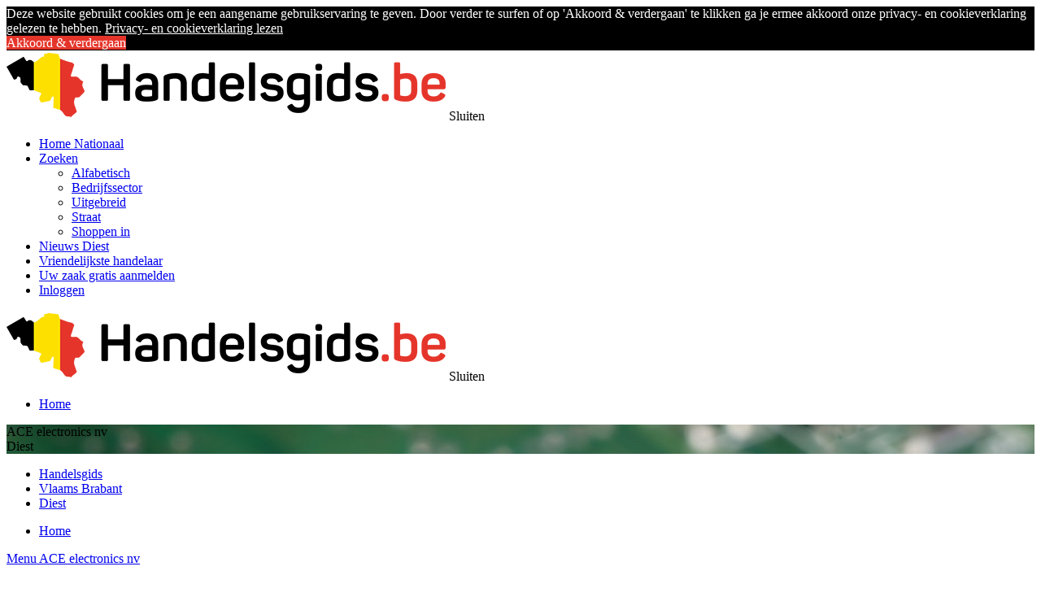

--- FILE ---
content_type: text/html; charset=utf-8
request_url: https://www.handelsgids.be/diest/ace-electronics-nv/
body_size: 8656
content:
<!DOCTYPE html>
<html lang="nl-BE" dir="ltr">
<head>
    <meta charset="UTF-8">
                <script src="https://analytics.ahrefs.com/analytics.js" data-key="E2Mu7xwjNV39K/ST8czLqw" async></script>
            <script>(function(w,d,s,l,i){w[l]=w[l]||[];w[l].push({'gtm.start':
            new Date().getTime(),event:'gtm.js'});var f=d.getElementsByTagName(s)[0],
            j=d.createElement(s),dl=l!='dataLayer'?'&l='+l:'';j.async=true;j.src=
            'https://www.googletagmanager.com/gtm.js?id='+i+dl;f.parentNode.insertBefore(j,f);
            })(window,document,'script','dataLayer','GTM-W3WTQR');</script>
            <title>ACE electronics nv in Diest - Elektronica</title>
            <meta http-equiv="content-type" content="text/html; charset=utf-8" />
            <meta http-equiv="content-language" content="nl" />
            <meta name="description" content="Openingsuren en adresgegevens van ACE electronics nv in Diest met adres Industrieterrein II 12 2118. Uw specialist voor elektronica, projectontwikkelingen, toeleveringen, electro, elektro onderdelen." />
            <meta name="keywords" content="ace electronics nv, diest, electro, elektro onderdelen, elektronica, projectontwikkelingen, toeleveringen" />
            <meta name="twitter:card" content="summary" />
            <meta name="twitter:site" content="@Handelsgidsbe" />
            <meta name="twitter:creator" content="@Handelsgidsbe" />
            <meta property="fb:app_id" content="640136666021031" />
            <meta property="og:type" content="product" />
            <meta property="og:locale" content="nl_NL" />
            <meta property="og:title" content="ACE electronics nv in Diest - Elektronica" />
            <meta property="og:image" content="https://www.handelsgids.be/data/images/handel/20000/27000/27100/27158/wliracnfseoqyxhguzpt_869.jpg" />
            <meta property="og:description" content="Openingsuren en adresgegevens van ACE electronics nv in Diest met adres Industrieterrein II 12 2118. Uw specialist voor elektronica, projectontwikkelingen, toeleveringen, electro, elektro onderdelen." />
            <meta property="og:site_name" content="Handelsgids" />
            <meta property="og:url" content="https://www.handelsgids.be/diest/ace-electronics-nv/" />
            
            
            <link rel="canonical" href="https://www.handelsgids.be/diest/ace-electronics-nv/" />
            <link rel="search" type="application/opensearchdescription+xml" href="/opensearch.xml" title="Handelsgids.be" />
            <link rel="preload" as="font" href="/assets/fonts/fontawesome-webfont.woff?v=4.7.0" type="font/woff2" crossorigin="anonymous" />

            
            <script type="text/javascript">
              (function(c,l,a,r,i,t,y){
                c[a]=c[a]||function(){ (c[a].q=c[a].q||[]).push(arguments) };
                t=l.createElement(r);t.async=1;t.src="https://www.clarity.ms/tag/"+i;
                y=l.getElementsByTagName(r)[0];y.parentNode.insertBefore(t,y);
              })(window, document, "clarity", "script", "6q6xjlr2h4");
            </script>
            

            <script src="//cdnjs.cloudflare.com/ajax/libs/cookieconsent2/3.1.1/cookieconsent.min.js" defer></script>
            <script>
                window.addEventListener("load", function(){
                    window.cookieconsent.initialise({
                        "palette": {
                            "popup": {
                                "background": "#000",
                                "text": "#ffffff"
                            },
                            "button": {
                                "background": "#e5352b"
                            }
                        },
                        "content": {
                            "message": "Deze website gebruikt cookies om je een aangename gebruikservaring te geven. Door verder te surfen of op 'Akkoord & verdergaan' te klikken ga je ermee akkoord onze privacy- en cookieverklaring gelezen te hebben.",
                            "dismiss": 'Akkoord & verdergaan',
                            "link": "Privacy- en cookieverklaring lezen",
                            "href": "/privacy-cookie-verklaring/"
                        }
                    })});
            </script>

            

            

    <meta name="viewport" content="width=device-width, initial-scale=1.0">
    <link rel="stylesheet" href="/assets/css/handelsgids.1769796625.min.css" media="screen" />
    <link rel="icon" href="https://www.handelsgids.be/favicon.ico" type="image/x-icon">
    

    <script>
        (function(i,s,o,g,r,a,m){i['GoogleAnalyticsObject']=r;i[r]=i[r]||function(){
        (i[r].q=i[r].q||[]).push(arguments)},i[r].l=1*new Date();a=s.createElement(o),
            m=s.getElementsByTagName(o)[0];a.async=1;a.src=g;m.parentNode.insertBefore(a,m)
        })(window,document,'script','https://www.google-analytics.com/analytics.js','ga');
        ga('create', 'UA-4355893-1', 'auto');
        ga('require', 'GTM-T3VL55B');
        ga('send', 'pageview');
    </script>
</head>
<body>
<noscript><iframe src="https://www.googletagmanager.com/ns.html?id=GTM-W3WTQR" height="0" width="0" style="display:none;visibility:hidden"></iframe></noscript>
<div class="slideout-menu" id="slideout-menu">
    <div class="top">
        <img src="/assets/img/logo-2.png" alt="Handelsgids" />
        <span class="close fa fa-times">Sluiten</span>
    </div>
    <ul>
        <li>
            <a href="/"><span class="fa fa-home"></span>Home Nationaal</a>
        </li>
        <li class="expandable">
            <a href="#">
                <span class="fa fa-search"></span>
                Zoeken
                <span class="fa fa-angle-left"></span>
            </a>
            <ul>
                
<li><a href="/?zoekHandelaars/option=handel/name=a/STAD=diest/">Alfabetisch</a></li>

<li><a href="/sectors/">Bedrijfssector</a></li>

<li><a href="/?searchAdvanced/STAD=diest/">Uitgebreid</a></li>

<li><a href="/straten/diest/">Straat</a></li>

<li><a href="/shoppenin/diest/">Shoppen in</a></li>

            </ul>
        </li>
        <li>
            <a href="/nieuws/diest/"><span class="fa fa-newspaper-o"></span>Nieuws Diest</a>
        </li>
        <li>
            <a href="https://support.handelsgids.be/help/de-vriendelijkste-handelaar-het-concept/"><span class="fa fa-smile-o"></span>Vriendelijkste handelaar</a>
        </li>
        
<li class="split">
    <a href="/zaak-aanmelden/?utm_source=handelsgids&utm_medium=link&utm_campaign=zaak_aanmelden&utm_content=mobile_global_menu"><span class="fa fa-plus icon-green"></span>Uw zaak gratis aanmelden</a>
</li>
<li>
    <a href="/login/"><span class="fa fa-user icon-red"></span>Inloggen</a>
</li>

    </ul>
</div>

<div class="slideout-menu" id="slideout-menu-merchant">
    <div class="top">
        <img src="/assets/img/logo-2.png" alt="Handelsgids" />
        <span class="close fa fa-times">Sluiten</span>
    </div>
    <ul>
        
<li>
    <a href="/diest/ace-electronics-nv/" class="nav__link nav__link--active">Home</a>
    
</li>

        
    </ul>
</div>













<div class="slideout-panel" id="slideout-panel">
    <div class="hero" style="background-image: url('/data/images/panorama/pano_387.jpg');" />
    
    <div class="hero__box container hero__box__paying_customer">
    <div class="shadowed__title">ACE electronics nv</div>
    <div>Diest</div>
</div>

    <div class="hero__author">
    
</div>




</div>



<main id="main" role="main" class="main">

    <div class="container">

        

        <div class="main__center">
            <nav class="breadcrumb">
    <ul>
        
    <li><a href="/">Handelsgids</a></li>

    <li><a href="/provincie/vlaams-brabant/">Vlaams Brabant</a></li>

    <li><a href="/diest/">Diest</a></li>

    </ul>
</nav>

<script type="application/ld+json">
    {
        "@context": "https://schema.org",
        "@type": "BreadcrumbList",
        "itemListElement": [{
            "@type": "ListItem",
            "position": 1,
            "name": "Handelsgids",
            "item": "https://www.handelsgids.be/"
        },{
            "@type": "ListItem",
            "position": 2,
            "name": "Vlaams Brabant",
            "item": "https://www.handelsgids.be/provincie/vlaams-brabant/"
        },{
            "@type": "ListItem",
            "position": 3,
            "name": "Diest",
            "item": "https://www.handelsgids.be/diest/"
        }]
    }
</script>











            <div class="main__center__pre">
    
    <div class="merchant__navigation">
        <nav role="navigation" class="nav nav--large xs-hidden sm-visible">
            <ul>
                
                <li>
                    <a href="/diest/ace-electronics-nv/" class="nav__link nav__link--active">Home</a>
                    
                </li>

                
            </ul>
        </nav>
        <a href="#" class="merchant__toggle sm-hidden"><span class="fa fa-bars"></span>Menu ACE electronics nv</a>
    </div>

</div>









            
            
            
            



<div class="box">
    

    

    

    <div class="merchant" itemscope itemtype="https://schema.org/LocalBusiness">
        <meta itemprop="priceRange" content="&euro;&euro;" />
        <div class="col-md-8">
            <div class="box__title title--accent-line title--accent-line-full">
                <h1 itemprop="name">ACE electronics nv</h1>
                
            </div>
            <div class="merchant__details">

                <div class="border border-gray-300 mt-3 w-1/3 js__gallery absolute z-10 right-2.5">
    <a href="https://www.handelsgids.be/data/images/handel/20000/27000/27100/27158/wliracnfseoqyxhguzpt_869.jpg" target="_blank" title="Elektronica Diest-Industrieterrein" class=" doPop" rel="nofollow">
        <div class="box box--no-padding gallery__item__photo" style="margin: 0;">
            <img src="https://www.handelsgids.be/data/images/thumbnails/handel/ef/da/36/8b/62/c1/fc/9e/1a/8a/67/6e/16/c5/74/94/wliracnfseoqyxhguzpt_869.jpg" alt="Elektronica Diest-Industrieterrein" title="Elektronica Diest-Industrieterrein" itemprop="image" />
        </div>
    </a>
</div>


                <ul class="coordinates" itemprop="address" itemscope itemtype="https://schema.org/PostalAddress">
                    
                    <li class="coordinates--name">
                <span class="fa fa-user"></span>Johan Lieten
            </li>
                    <li class="coordinates--address">
                        <span class="fa fa-map-marker"></span><span itemprop="streetAddress"><a href="https://www.handelsgids.be/straat/diest/industrieterrein-ii/" class="productTag">Industrieterrein II</a> 12 Bus 2118</span><br/>
                        <span itemprop="postalCode"></span> <span itemprop="addressLocality">3290 Diest</span>
                        <meta itemprop="addressRegion" content="" />
                        <meta itemprop="addressCountry" content="BE" />
                    </li>
                    
                    <li class="coordinates--buttons">
                        <div class="number-container" id="telefoon-27158">
    <a href="#" rel="no-follow" class="number-coverup"><u>Klik voor telefoon</u></a><span>Telefoon:</span> <span itemprop="telephone">013/53 19 06</span>
</div>
<div class="number-container" id="fax-27158">
    <a href="#" rel="no-follow" class="number-coverup"><u>Klik voor fax</u></a><span>Fax:</span> <span itemprop="telephone">013/53 19 08</span>
</div>

                    </li>
                    <li class="coordinates--mail">
                <span class="fa fa-envelope"></span>
                <a href="mailto:j.lieten@ace-electronics.be" class="black">j.lieten@ace-electronics.be</a>
            </li>
                    <li class="coordinates--website">
                <span class="fa fa-globe"></span>
                <a href="https://www.ace-electronics.be/" target="_blank" class="black" itemprop="sameAs">https://www.ace-electronics.be/</a><br />
            </li>
                    
<li class="coordinates--social">
    <span class="fa fa-facebook-square"></span>
    <a itemprop="sameAs" href="https://www.facebook.com/aceelectronicsnv/" class="bg-blue-700 p-2 px-3 text-white rounded shadow" style="color: white;font-weight: bold; font-size: 16px;" target="_blank">Bekijk op Facebook</a>
</li>

                    <li class="coordinates--tags">
    <span class="fa fa-tag"></span>
    
    <span class="tag"><a href="/sector/diest/electro/" class="button button--red button--extra-small" style="margin-bottom: 3px;">Electro</a></span>

    <span class="tag"><a href="/sector/diest/elektro-onderdelen/" class="button button--red button--extra-small" style="margin-bottom: 3px;">Elektro Onderdelen</a></span>

    <span class="tag"><a href="/sector/diest/elektronica/" class="button button--red button--extra-small" style="margin-bottom: 3px;">Elektronica</a></span>

    <span class="tag"><a href="/sector/diest/projectontwikkelingen/" class="button button--red button--extra-small" style="margin-bottom: 3px;">Projectontwikkelingen</a></span>

    <span class="tag"><a href="/sector/diest/toeleveringen/" class="button button--red button--extra-small" style="margin-bottom: 3px;">Toeleveringen</a></span>

</li>



                    
                    


                </ul>

            </div>
        </div>
        
<div class="col-md-4">
    <div class="merchant__openinghours">
    <h2 class="box__title title--accent-line title--accent-line-full">Openingsuren</h2>

    

    <table cellpadding="0" cellspacing="0" class="table--openinghours">
        <tbody>
            
<tr>
    <td>Ma<span class="table--openinghours--day-name-expander">andag</span> <small>02/02</small></td>
    <td>Na afspraak</td>
</tr>

<tr>
    <td>Di<span class="table--openinghours--day-name-expander">nsdag</span> <small>03/02</small></td>
    <td>Na afspraak</td>
</tr>

<tr>
    <td>Wo<span class="table--openinghours--day-name-expander">ensdag</span> <small>04/02</small></td>
    <td>Na afspraak</td>
</tr>

<tr>
    <td>Do<span class="table--openinghours--day-name-expander">nderdag</span> <small>05/02</small></td>
    <td>Na afspraak</td>
</tr>

<tr class="table--openinghours--today">
    <td>Vr<span class="table--openinghours--day-name-expander">ijdag</span> <small>30/01</small></td>
    <td>Na afspraak</td>
</tr>

<tr>
    <td>Za<span class="table--openinghours--day-name-expander">terdag</span> <small>31/01</small></td>
    <td>Gesloten</td>
</tr>

<tr>
    <td>Zo<span class="table--openinghours--day-name-expander">ndag</span> <small>01/02</small></td>
    <td>Gesloten</td>
</tr>

        </tbody>
    </table>
</div>









    
    
</div>


        <div class="col-sm-8">
            <div class="merchant__photos">
    <h2 class="box__title title--accent-line title--accent-line-full">Foto&rsquo;s</h2>

    <div class="grid grid-cols-2 md:grid-cols-3 gap-2 md:gap-4 js__gallery">
        
        <a href="https://www.handelsgids.be/data/images/handel/20000/27000/27100/27158/wcylfqzgxsavknepmiud_739.jpeg" target="_blank" title="Ace Electronics Diest" class="gallery__item doPop" rel="noopener" style="margin: 0; padding: 0;">
            <div class="box box--no-padding gallery__item__photo" style="margin: 0; padding: 0;">
                <img src="https://www.handelsgids.be/data/images/thumbnails/handel/8d/80/d2/df/57/89/8a/b8/54/c8/33/20/06/e6/9a/b4/wcylfqzgxsavknepmiud_739.jpeg" alt="Ace Electronics Diest" />
            </div>
        </a>

        <a href="https://www.handelsgids.be/data/images/handel/20000/27000/27100/27158/27158_1238658066.jpg" target="_blank" title="Pick and Place MYDATA" class="gallery__item doPop" rel="noopener" style="margin: 0; padding: 0;">
            <div class="box box--no-padding gallery__item__photo" style="margin: 0; padding: 0;">
                <img src="https://www.handelsgids.be/data/images/thumbnails/handel/c9/16/bd/c4/b8/2f/8f/66/50/2f/22/78/b6/32/e5/bf/27158_1238658066.jpg" alt="Pick and Place MYDATA" />
            </div>
        </a>

        <a href="https://www.handelsgids.be/data/images/handel/20000/27000/27100/27158/27158_1166193584.jpg" target="_blank" title="Bestukking Diest" class="gallery__item doPop" rel="noopener" style="margin: 0; padding: 0;">
            <div class="box box--no-padding gallery__item__photo" style="margin: 0; padding: 0;">
                <img src="https://www.handelsgids.be/data/images/thumbnails/handel/eb/1c/a9/5d/d3/58/7a/56/88/dd/bb/9d/d2/6d/ff/3b/27158_1166193584.jpg" alt="Bestukking Diest" />
            </div>
        </a>

        <a href="https://www.handelsgids.be/data/images/handel/20000/27000/27100/27158/27158_1238657714.jpg" target="_blank" title="AOI inspectie 2D Diest" class="gallery__item doPop" rel="noopener" style="margin: 0; padding: 0;">
            <div class="box box--no-padding gallery__item__photo" style="margin: 0; padding: 0;">
                <img src="https://www.handelsgids.be/data/images/thumbnails/handel/59/bd/e8/45/3a/6c/c2/75/74/72/de/50/ba/7b/37/30/27158_1238657714.jpg" alt="AOI inspectie 2D Diest" />
            </div>
        </a>

        <a href="https://www.handelsgids.be/data/images/handel/20000/27000/27100/27158/yirlwemzasupoknqghbv_039.jpg" target="_blank" title="Bestukking Hageland" class="gallery__item doPop" rel="noopener" style="margin: 0; padding: 0;">
            <div class="box box--no-padding gallery__item__photo" style="margin: 0; padding: 0;">
                <img src="https://www.handelsgids.be/data/images/thumbnails/handel/22/93/89/77/db/ae/67/82/0a/9d/4c/69/a6/0e/38/07/yirlwemzasupoknqghbv_039.jpg" alt="Bestukking Hageland" />
            </div>
        </a>

        <a href="https://www.handelsgids.be/data/images/handel/20000/27000/27100/27158/nhtaucelfywrkdoxzvmb_625.jpg" target="_blank" title="Inspection" class="gallery__item doPop" rel="noopener" style="margin: 0; padding: 0;">
            <div class="box box--no-padding gallery__item__photo" style="margin: 0; padding: 0;">
                <img src="https://www.handelsgids.be/data/images/thumbnails/handel/45/96/7c/fd/d6/9c/01/bf/47/14/bd/d8/99/21/81/32/nhtaucelfywrkdoxzvmb_625.jpg" alt="Inspection" />
            </div>
        </a>

        <a href="https://www.handelsgids.be/data/images/handel/20000/27000/27100/27158/fsbipmwlkjayehgrnqox_182.jpg" target="_blank" title="Selectieve Coating" class="gallery__item doPop" rel="noopener" style="margin: 0; padding: 0;">
            <div class="box box--no-padding gallery__item__photo" style="margin: 0; padding: 0;">
                <img src="https://www.handelsgids.be/data/images/thumbnails/handel/27/a8/d4/62/de/4e/f3/3d/7c/dc/53/2c/62/c8/7c/37/fsbipmwlkjayehgrnqox_182.jpg" alt="Selectieve Coating" />
            </div>
        </a>

        <a href="https://www.handelsgids.be/data/images/handel/20000/27000/27100/27158/clfuaktqwrjhxsigmnyv_879.jpg" target="_blank" title="Selectieve Soldering" class="gallery__item doPop" rel="noopener" style="margin: 0; padding: 0;">
            <div class="box box--no-padding gallery__item__photo" style="margin: 0; padding: 0;">
                <img src="https://www.handelsgids.be/data/images/thumbnails/handel/61/f6/3c/50/7c/f7/9d/38/79/86/5d/88/84/dc/5f/13/clfuaktqwrjhxsigmnyv_879.jpg" alt="Selectieve Soldering" />
            </div>
        </a>

        <a href="https://www.handelsgids.be/data/images/handel/20000/27000/27100/27158/ckpmaitoznjeubfhswgy_054.jpg" target="_blank" title="AOI-inspectie 3D" class="gallery__item doPop" rel="noopener" style="margin: 0; padding: 0;">
            <div class="box box--no-padding gallery__item__photo" style="margin: 0; padding: 0;">
                <img src="https://www.handelsgids.be/data/images/thumbnails/handel/a3/52/f6/3a/2c/c6/5e/a3/de/ed/03/46/84/2d/bd/5c/ckpmaitoznjeubfhswgy_054.jpg" alt="AOI-inspectie 3D" />
            </div>
        </a>

    </div>
</div>





            
<h2 class="box__title title--accent-line title--accent-line-full">Info</h2>
<div class="merchant__info mb-8" itemprop="description">
    <h3>Voor ontwikkeling en elektronicatoepassingen moet je bij Ace Electronics zijn</h3>
Al meer dan 20 jaar is ACE Electronics in Diest een gevestigde waarde in de elektronicasector. Zij zijn de ideale partner voor een <a href="https://www.ace-electronics.be/nl/diensten/flexibele-totaalservice/">totaaloplossing van jouw elektronicaproject</a>, van concept via het prototype, tot en met de productie van zowel kleine als grote series. Alles gebeurt volgens specifieke afspraken met de klant. Dat begint bij de keuze van de onderdelen en kan eindigen met de volledige test-eind-product. Vervolgens wordt elk afgewerkt product verpakt en zelf geleverd in een antistatische verpakking bij de eindgebruiker.&nbsp;<br />
&nbsp;
<h3>Ontwerpen, bestukken en testen van printplaten</h3>
Door de jarenlange ervaring, persoonlijke aanpak, flexibiliteit en een modern machinepark is Ace Electronics h&eacute;t adres voor uw elektronicaprojecten. Je kan rekenen op Ace Electronics voor de ontwikkeling en <a href="https://www.ace-electronics.be/nl/diensten/smd-and-conventionele-bestukking/">bestukking van printplaten</a>.<br />
&nbsp;
<h3>Assembleren en testen van elektronische apparaten</h3>
Ace Electronics biedt niet alleen de ontwikkeling en bestukking aan van printplaten, maar ook de volledige <a href="https://www.ace-electronics.be/nl/diensten/assemblage/">assemblage van afgewerkte elektronische apparaten</a>. Denk aan projectanalyses, productontwikkeling en design, prototypes, logistieke ondersteuning, serieproducties, functionele testen, verpakking en verzending alsook de service-na-verkoop. Altijd staat kwaliteit bovenaan bij Ace Electronics.<br />
&nbsp;
<h3>Oplossing op maat</h3>
Alles gebeurt in samenspraak met de klant. Zo gebeurt de keuze van onderdelen steeds in overleg en met het oog op de kostprijs, de beschikbaarheid en het productietechnisch aspect. Ben je op zoek naar een oplossing in specifieke domeinen zoals draad en kabels, diverse mechanische onderdelen, of keuringen? Dan kan Ace Electronics samenwerkingsakkoorden bieden met externe gespecialiseerde organisaties en bedrijven.<br />
&nbsp;
<h3>De bedrijfsvideo van Ace Electronics vind je&nbsp;<a href="http://youtu.be/A45DTxNcyps" rel="nofollow">op Youtube</a>!</h3>

</div>

            
            
            <h3 class="box__title title--accent-line title--accent-line-full">Ligging en routebeschrijving</h3>

<div class="box--no-padding box--map">
    <div class="box--map-canvas rounded-lg shadow mb-5" id="map-canvas">
        <a href="" id="show-map" class="button button--red">Toon kaart</a>
    </div>
</div>

<form onsubmit="event.returnValue = false; return false;" id="map-directions-form" style="display: none;">
    <h3>Bereken de route naar ACE electronics nv, 3290 Diest, Industrieterrein II 12</h3>
    <div class="form__items--directions">
        <span class="fa fa-dot-circle-o fa--red"></span>
        <div class="form__item form__item--text">
            <label for="map-directions-from">Van</label>
            <input type="text" name="map-directions-from" id="map-directions-from" placeholder="">
        </div>

        <span class="fa fa-map-marker fa--red"></span>
        <div class="form__item form__item--text">
            <label for="map-directions-to">Tot</label>
            <input type="text" name="map-directions-to" id="map-directions-to" placeholder="" value="3290 Diest, Industrieterrein II 12">
        </div>
        <span onclick="switchLocations(event);" id="directions--revert" class="button--revert"><span class="fa fa-exchange"></span></span>
    </div>

    <div class="form__item form__item--submit">
        <button onclick="calcRoute();" class="button button--red" type="submit" name="map-directions-to" id="map-directions-to" value="Toon Route">Toon Route</button>
    </div>

</form>
<div id="map-directions"></div>

<script src="//maps.google.com/maps/api/js?key=AIzaSyDp-s7A5IRNY959fNrJMny9ZFB-ZQtfyQI" async defer></script>
<script src="https://code.jquery.com/jquery-3.4.1.slim.min.js" integrity="sha256-pasqAKBDmFT4eHoN2ndd6lN370kFiGUFyTiUHWhU7k8=" crossorigin="anonymous"></script>
<script type="text/javascript">
    $( document ).ready(function() {
        $('#show-map').on('click', function() {
            $('#map-canvas').html('');
            initMap();
            $('#map-directions-form').css('display', 'block');
            return false;
        });
    });

    function initMap() {
        //< ![CDATA[
        var geocoder;
        var directionDisplay;
        directionsService = new google.maps.DirectionsService();
        var map;
        directionsDisplay = new google.maps.DirectionsRenderer();
        geocoder = new google.maps.Geocoder();

        var myOptions = {
            zoom: 14,
            center: new google.maps.LatLng(0, 0),
            mapTypeId: google.maps.MapTypeId.ROADMAP,
            streetViewControl: false
        };

        var map = new google.maps.Map(document.getElementById("map-canvas"), myOptions);
        directionsDisplay.setMap(map);
        directionsDisplay.setPanel(document.getElementById("map-directions"));

        var address = '3290 Diest, Industrieterrein II 12';
        geocoder.geocode( { 'address': address}, function(results, status) {
            if (status == google.maps.GeocoderStatus.OK) {
                map.setCenter(results[0].geometry.location);
                var marker = new google.maps.Marker({
                    map: map,
                    position: results[0].geometry.location
                });
            } else {
                console.log("Geocode was not successful for the following reason: " + status);
            }
        });
        //]]>
    }

    function calcRoute() {
        document.getElementById("map-directions").style.display = "block";
        var start = document.getElementById("map-directions-from").value;
        var end = document.getElementById("map-directions-to").value;
        var request = {
            origin:start,
            destination:end,
            travelMode: google.maps.DirectionsTravelMode.DRIVING
        };
        directionsService.route(request, function(result, status) {
            if (status == google.maps.DirectionsStatus.OK) {
                directionsDisplay.setDirections(result);
            }
        });
    }

    function switchLocations(e) {
        e.preventDefault();
        var start = document.getElementById("map-directions-from").value;
        var end = document.getElementById("map-directions-to").value;

        document.getElementById("map-directions-to").value = start;
        document.getElementById("map-directions-from").value = end;
    }
</script>






            
        </div>

        <div class="col-sm-4">
            
            
            





            
            
            
            
            
            <h2 class="box__title title--accent-line title--accent-line-full">Vriendelijkste Handelaar</h2><a href="/diest/ace-electronics-nv/stemmen/"><img src="https://www.handelsgids.be/data/images/vriendelijkstehandelaar/banners-klanten/diest.jpg" alt="Stem ons tot Vriendelijkste Handelaar van Diest" title="Stem ons tot Vriendelijkste Handelaar van Diest" class="border border-gray-300"></a>
            

<h2 class="box__title title--accent-line title--accent-line-full">Trefwoorden</h2>

<div class="box box--small box--margin-medium box--tags box--tags-faded">
    <div class="tag-wrapper">
        <ul class="list--tags">
            <li><a href="/product/assemblage/" class="productTag">Assemblage</a></li>
<li><a href="/product/assembleren/" class="productTag">Assembleren</a></li>
<li><a href="/product/beschermen-printplaten/" class="productTag">Beschermen printplaten</a></li>
<li><a href="/product/bestukken/" class="productTag">Bestukken</a></li>
<li><a href="/product/burn-in-duurtesten/" class="productTag">Burn-in-duurtesten</a></li>
<li><a href="/product/coating/" class="productTag">Coating</a></li>
<li><a href="/product/conventionele-bestukking/" class="productTag">Conventionele bestukking</a></li>
<li><a href="/product/custom-made-elektronica-voor-innovatieve-machine-en-apparatenbouwers/" class="productTag">Custom-made elektronica voor innovatieve machine- en apparatenbouwers</a></li>
<li><a href="/product/electronica/" class="productTag">Electronica</a></li>
<li><a href="/product/electronicatoepassingen/" class="productTag">Electronicatoepassingen</a></li>
<li><a href="/product/elektrische-schemas/" class="productTag">Elektrische schema&rsquo;s</a></li>
<li><a href="/product/elektro/" class="productTag">Elektro</a></li>
<li><a href="/product/elektronica/" class="productTag">Elektronica</a></li>
<li><a href="/product/elektronicaproject/" class="productTag">Elektronicaproject</a></li>
<li><a href="/product/elektronische-apparaten/" class="productTag">Elektronische apparaten</a></li>
<li><a href="/product/elektronische-componenten/" class="productTag">Elektronische componenten</a></li>
<li><a href="/product/elektronische-onderdelen/" class="productTag">Elektronische onderdelen</a></li>
<li><a href="/product/elektronische-sturingen/" class="productTag">Elektronische sturingen</a></li>
<li><a href="/product/engineering/" class="productTag">Engineering</a></li>
<li><a href="/product/fabricage-electronische-toepassingen/" class="productTag">Fabricage electronische toepassingen</a></li>
<li><a href="/product/fabricage-elektronische-toepassingen/" class="productTag">Fabricage elektronische toepassingen</a></li>
<li><a href="/product/functionele-testen/" class="productTag">Functionele testen</a></li>
<li><a href="/product/geassembleerde-micro-elektronica/" class="productTag">Geassembleerde micro-elektronica</a></li>
<li><a href="/product/golfsolderen/" class="productTag">Golfsolderen</a></li>
<li><a href="/product/high-end-elektronicatoepassingen/" class="productTag">High-end elektronicatoepassingen</a></li>
<li><a href="/product/industrie/" class="productTag">Industrie</a></li>
<li><a href="/product/inpotten-van-pcbs/" class="productTag">Inpotten van PCB&rsquo;s</a></li>
<li><a href="/product/inpottingservice/" class="productTag">Inpottingservice</a></li>
<li><a href="/product/logistiek/" class="productTag">Logistiek</a></li>
<li><a href="/product/logistieke-ondersteuning/" class="productTag">Logistieke ondersteuning</a></li>
        </ul>
        <ul class="list--tags">
            <li><a href="/product/maatwerk/" class="productTag">Maatwerk</a></li>
<li><a href="/product/manuele-trough-hole/" class="productTag">Manuele trough-hole</a></li>
<li><a href="/product/micro-elektronica/" class="productTag">Micro-elektronica</a></li>
<li><a href="/product/ontwerp/" class="productTag">Ontwerp</a></li>
<li><a href="/product/ontwerpen-printplaten/" class="productTag">Ontwerpen printplaten</a></li>
<li><a href="/product/ontwerpen-printplaten-belgie/" class="productTag">Ontwerpen printplaten Belgi&euml;</a></li>
<li><a href="/product/optimaal-beschermd-tegen-elektrostatische-ontlading/" class="productTag">Optimaal beschermd tegen elektrostatische ontlading</a></li>
<li><a href="/product/packaging/" class="productTag">Packaging</a></li>
<li><a href="/product/pcb-lay-out/" class="productTag">PCB lay-out</a></li>
<li><a href="/product/potting/" class="productTag">Potting</a></li>
<li><a href="/product/printplaat/" class="productTag">Printplaat</a></li>
<li><a href="/product/printplaat-assemblagedienst/" class="productTag">Printplaat assemblagedienst</a></li>
<li><a href="/product/printplaten/" class="productTag">Printplaten</a></li>
<li><a href="/product/productie/" class="productTag">Productie</a></li>
<li><a href="/product/prototypes/" class="productTag">Prototypes</a></li>
<li><a href="/product/prototyping/" class="productTag">Prototyping</a></li>
<li><a href="/product/r-d/" class="productTag">R&amp;D</a></li>
<li><a href="/product/reflowoven-van-ersa/" class="productTag">Reflowoven van ERSA</a></li>
<li><a href="/product/selectief-solderen/" class="productTag">Selectief Solderen</a></li>
<li><a href="/product/serieproductie/" class="productTag">Serieproductie</a></li>
<li><a href="/product/smd-bestukking/" class="productTag">SMD bestukking</a></li>
<li><a href="/product/smd-technieken/" class="productTag">SMD Technieken</a></li>
<li><a href="/product/software/" class="productTag">Software</a></li>
<li><a href="/product/soldeerwerk/" class="productTag">Soldeerwerk</a></li>
<li><a href="/product/soldering/" class="productTag">Soldering</a></li>
<li><a href="/product/surface-mounted-device/" class="productTag">Surface mounted device</a></li>
<li><a href="/product/technische-engineering/" class="productTag">Technische engineering</a></li>
<li><a href="/product/testen-elektronische-apparaten/" class="productTag">Testen elektronische apparaten</a></li>
<li><a href="/product/toelevering-assemblages/" class="productTag">Toelevering assemblages</a></li>
<li><a href="/product/uploaden-software/" class="productTag">Uploaden software</a></li>
        </ul>
    </div>
    <div class="tag-overlay"></div>
    <a href="#" class="button button--small button--red button--stretch mt-5 tag-show-more">Toon alles</a>
</div>


        </div>
    </div>
</div>









































            
        </div>

    </div>

</main>

<footer role="footer">
    <div class="container">
        <div class="col-md-12">
            <div class="text--center"><a href="https://www.handelsgids.be/" target="_blank" rel="nofollow"><img src="/assets/img/premium-handelsgids-website-5.png" style="max-width: 269px; display: inline-block; margin-bottom: 100px;" class="text--center" /></a></div>
        </div>
    </div>
</footer>

<script src="/assets/js/main.1769796625.min.js"></script>

<script type="text/javascript">$(document).ready(function(){
    $.post('/ajax/banner-fetch.php?STAD=diest', function(data) {
        $('#main__left__banners').replaceWith(data);
    });
});</script>



<script type="text/javascript">
    (function(b,o,i,l,e,r){b.KingfooAnalyticsObject=l;b[l]||(b[l]=
            function(){(b[l].q=b[l].q||[]).push(arguments); });b[l].l=+new Date;
            e=o.createElement(i);r=o.getElementsByTagName(i)[0];
            e.src='//stats.handelsgids.be/analytics.js';
            r.parentNode.insertBefore(e,r)}(window,document,'script','ka'));

    ka('initialize', null, 'stats.handelsgids.be');
    ka('set', 'context', 'client');
    ka('set', { "m1":27158,"m2":308,"m3":"diest" });
    ka('send','pageview');
</script>
</body>
</html>
